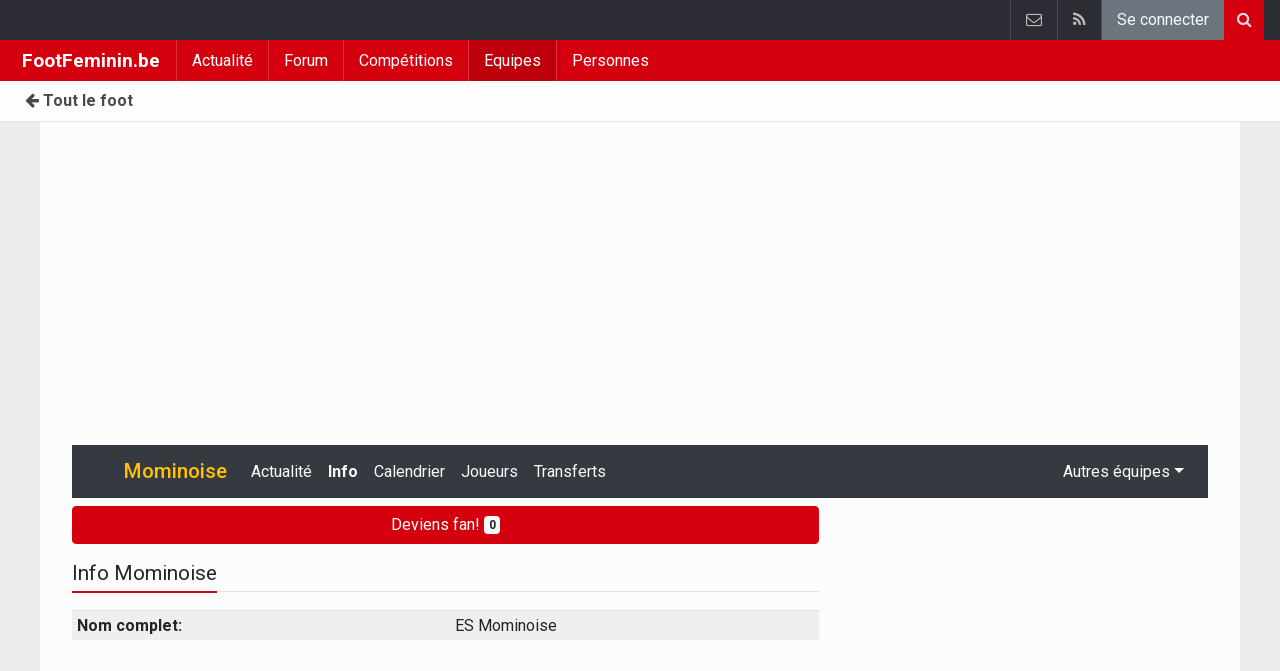

--- FILE ---
content_type: text/html; charset=UTF-8
request_url: https://www.footfeminin.be/belgique/mominoise/mominoise-feminin/info
body_size: 4996
content:
	<!doctype html>
<html lang="fr" class="no-js">
		<head>
		<meta charset="utf-8">
		<meta http-equiv="X-UA-Compatible" content="IE=edge">
		<meta name="viewport" content="width=device-width, initial-scale=1, shrink-to-fit=no">

		<title>Mominoise - Info | FootFeminin.be</title>

		<link rel="alternate" href="https://www.vrouwenvoetbalkrant.be/belgie/es-mominoise/es-mominoise-vrouwen/info" hreflang="nl-be" />				<link rel="alternate" type="application/rss+xml" title="FootFeminin.be" href="https://www.footfeminin.be/">
		<meta name="title" content="Mominoise - Info | FootFeminin.be" />
		<meta name="description" content="Les informations générales et la direction de l&#039;équipe de Mominoise en Belgique." />
		<meta name="keywords" content="" />
		<meta name="robots" content="index,follow" />
		<meta name="copyright" content="Copyright 2016-2026 www.footfeminin.be" />
		<meta name="language" content="fr" />

		        <link rel="preconnect" href="https://fonts.googleapis.com">
        <link rel="preconnect" href="https://fonts.gstatic.com" crossorigin>
        <link rel="preconnect" href="https://www.googletagmanager.com" />

        <link rel="dns-prefetch" href="https://fonts.googleapis.com" />
        <link rel="dns-prefetch" href="https://fonts.gstatic.com" />
        <link rel="dns-prefetch" href="https://www.googletagmanager.com" />
        <link rel="preload" href="https://www.sportid.be/css/top-20250311.min.css" as="style">
        <link rel="preload" href="https://fonts.googleapis.com/css2?family=Roboto+Slab:ital,wght@0,300;0,400;0,500;0,600;0,700;1,400&family=Roboto:ital,wght@0,300;0,400;0,500;0,600;0,700;1,400&display=swap" as="font" crossorigin>
        
						<link rel="apple-touch-icon" sizes="180x180" href="https://www.sportid.be/images/icons/soccer/apple-touch-icon.png">
        <link rel="icon" type="image/png" sizes="32x32" href="https://www.sportid.be/images/icons/soccer/favicon-32x32.png">
        <link rel="icon" type="image/png" sizes="16x16" href="https://www.sportid.be/images/icons/soccer/favicon-16x16.png">
        <link rel="manifest" href="https://www.sportid.be/images/icons/soccer/site.webmanifest">
                <link rel="shortcut icon" href="https://www.sportid.be/images/icons/soccer/favicon.ico">
        <meta name="msapplication-TileColor" content="#d4000e">
        <meta name="msapplication-config" content="https://www.sportid.be/images/icons/soccer/browserconfig.xml">
        <meta name="theme-color" content="#ffffff">
		
				                                            		<link rel="canonical" href="https://www.footfeminin.be/belgique/mominoise/mominoise-feminin/info">
								<meta property="og:title" content="Mominoise - Info" />
		<meta property="og:description" content="Les informations générales et la direction de l&#039;équipe de Mominoise en Belgique." />
		<meta property="og:url" content="https://www.footfeminin.be/belgique/mominoise/mominoise-feminin/info" />
														<meta property="og:image" content="https://www.footfeminin.be/media/cache/large/images/sport/other/2019/04/16/sportsactube.webp" />
		<link rel="image_src" type="image/jpeg" href="https://www.footfeminin.be/media/cache/large/images/sport/other/2019/04/16/sportsactube.webp" />
				<meta property="og:site_name" content="FootFeminin.be" />
		<meta property="fb:app_id" content="66473854045" />
		    						
		        <meta property="og:type" content="website" />
        
                <meta name="twitter:card" content="summary_large_image">
                <meta name="twitter:title" content="Mominoise - Info">
        <meta name="twitter:description" content="Les informations générales et la direction de l&#039;équipe de Mominoise en Belgique.">
        <meta name="twitter:image" content="https://www.footfeminin.be/media/cache/large/images/sport/other/2019/04/16/sportsactube.webp">
		<link href="https://fonts.googleapis.com/css2?family=Roboto+Slab:ital,wght@0,300;0,400;0,500;0,600;0,700;1,400&family=Roboto:ital,wght@0,300;0,400;0,500;0,600;0,700;1,400&display=swap" rel="stylesheet">
		<!-- Bootstrap core CSS -->
		            <link href="https://www.sportid.be/css/top-20250311.min.css" rel="stylesheet">
		
		
        		
        		
		<script type="text/javascript">
 window.dataLayer = window.dataLayer || [];
 
 dataLayer.push({'loggedIn':'false',});
 (function(w,d,s,l,i){w[l]=w[l]||[];w[l].push({'gtm.start':
 new Date().getTime(),event:'gtm.js'});var f=d.getElementsByTagName(s)[0],
 j=d.createElement(s),dl=l!='dataLayer'?'&l='+l:'';j.async=true;j.src=
 'https://www.googletagmanager.com/gtm.js?id='+i+dl;f.parentNode.insertBefore(j,f);
 })(window,document,'script','dataLayer','GTM-FBT8');
 </script><script async src="https://tags.refinery89.com/vrouwenvoetbalkrantbe.js"></script>
		<!-- HTML5 shim and Respond.js for IE8 support of HTML5 elements and media queries -->
		<!--[if lt IE 9]>
			<script src="https://oss.maxcdn.com/html5shiv/3.7.3/html5shiv.min.js"></script>
			<script src="https://oss.maxcdn.com/respond/1.4.2/respond.min.js"></script>
		<![endif]-->

		<script>document.documentElement.classList.remove("no-js");</script>
	</head>


	<body>
<noscript><iframe src="https://www.googletagmanager.com/ns.html?id=GTM-FBT8" height="0" width="0" style="display:none;visibility:hidden"></iframe></noscript>
<div id="wrapper" data-color="red">
		<header id="header">
    		<!-- Begin .top-menu -->
    		    		<nav id="top-menu" class="navbar navbar-expand navbar-dark">
    			<div class="container">
        			<ul class="navbar-nav mr-auto">
    			                			</ul>
        			<ul class="navbar-nav my-2 my-md-0 social-icons hovercolored">
        				        				        				                        
        				<li class="nav-item pinterest d-none d-sm-block"><a class="nav-link" href="//www.sportsactu.be/contact" title="Contactez nous"><i class="fa fa-envelope-o"></i></a></li>
        				<li class="nav-item rss d-none d-sm-block"><a class="nav-link" href="/" title="RSS Feed"><i class="fa fa-rss"></i></a></li>        				        				<li class="nav-item"><a class="nav-link bg-secondary text-light" rel="nofollow" href="//www.sportid.be/fr/inscrire?continue=https://www.footfeminin.be/belgique/mominoise/mominoise-feminin/info">Se connecter</a></li>
        				        			</ul>
        			        			<form class="form-inline d-none d-md-block" method="get" action="/chercher">
        				<div class="search-container">
        					<div class="search-icon-btn"> <span style="cursor:pointer"><i class="fa fa-search"></i></span> </div>
        					<div class="search-input">
        						<input type="search" name="q" class="form-control search-bar" placeholder="Chercher..." title="Chercher"/>
        					</div>
        				</div>
        			</form>
        			    			</div>
    		</nav>
    		    		    			</header>
	<div class="clearfix"></div>
	<nav id="main-menu" class="navbar sticky-top navbar-expand-md navbar-dark">
		<div class="container">
																																													<a class="navbar-brand" href="/">FootFeminin.be</a>
			<button class="navbar-toggler" type="button" data-toggle="collapse" data-target="#navbarMainMenu" aria-controls="navbarMainMenu" aria-expanded="false">
				<span class="navbar-toggler-icon"></span>
			</button>
			<div class="collapse navbar-collapse" id="navbarMainMenu">
    			<ul class="nav navbar-nav">
    				    				    				    				    				        				                                                                                                                                                                                                				<li class="nav-item "><a class="nav-link" href="/news" title="Actualité">Actualité</a></li>
    				    				    				    				        				                                                                            				<li class="nav-item "><a class="nav-link" href="/forum" title="Forum">Forum</a></li>
    				    				    				    				        				                                                                            				<li class="nav-item "><a class="nav-link" href="/competitions" title="Compétitions">Compétitions</a></li>
    				    				    				    				        				                                                                            				<li class="nav-item active"><a class="nav-link" href="/equipes" title="Equipes">Equipes</a></li>
    				    				    				    				        				                                                                            				<li class="nav-item "><a class="nav-link" href="/personnes" title="Personnes">Personnes</a></li>
    				    				    				    				<li class="nav-item d-md-none "><a class="nav-link" href="/chercher">Chercher</a></li>    				<li class="nav-item d-md-none "><a class="nav-link" href="//www.sportsactu.be/contact">Contactez nous</a></li>
    				    			</ul>
    		</div>
		</div>
	</nav>
	<nav id="second-menu" class="navbar navbar-expand navbar-light">
		<div class="container">
			<ul class="nav navbar-nav">
																				    				<li><a href="//www.walfoot.be/"><span class="fa fa-arrow-left"></span> Tout le foot</a></li>
				    															</ul>
                                        	</div>
    </nav>
		<!--========== END #HEADER ==========-->
	<!--========== BEGIN #MAIN-SECTION ==========-->
	<section id="main-section">
	    		<div class="container">
		    					    		        					<div id="leaderboard_top" class="leaderboard text-center" style="min-height:250px;"></div>		</div>
                <section class="module">
	<div class="container">
		<div class="row">
			<div class="col-12">
    <nav class="navbar navbar-expand-lg navbar-dark bg-dark">
    	<a class="navbar-brand text-warning" href="/belgique/mominoise/mominoise-feminin">
    		    		<span class="h1 mb-0"><img class="teamlogo_small" height="25" width="25" align="absmiddle" src="https://www.sportid.be/images/soccer/teams/blank.png" alt="Mominoise" title="Mominoise" /> Mominoise</span>
    		    	</a>
    	<button class="navbar-toggler" type="button" data-toggle="collapse" data-target="#navbarNavDropdown" aria-controls="navbarNavDropdown" aria-expanded="false" aria-label="Toggle navigation">
    		<span class="navbar-toggler-icon"></span>
    	</button>
            	<div class="collapse navbar-collapse" id="navbarNavDropdown">
    		<ul class="navbar-nav mr-auto">
								    			<li class="nav-item"><a class="nav-link text-light" href="/belgique/mominoise/mominoise-feminin/news">Actualité</a></li>
    			    			<li class="nav-item"><a class="nav-link text-light font-weight-bold" href="/belgique/mominoise/mominoise-feminin/info">Info</a></li>
    			    			<li class="nav-item"><a class="nav-link text-light" href="/belgique/mominoise/mominoise-feminin/calendrier">Calendrier</a></li>
    			<li class="nav-item"><a class="nav-link text-light" href="/belgique/mominoise/mominoise-feminin/joueurs">Joueurs</a></li>
    			    			    			<li class="nav-item"><a class="nav-link text-light" href="/belgique/mominoise/mominoise-feminin/transferts">Transferts</a></li>    			    			    			
							        			
    		</ul>
    					<span class="navbar-nav float-right dropdown">
				<a class="nav-link text-light dropdown-toggle" href="#" id="navbarDropdownTeams" role="button" data-toggle="dropdown" aria-haspopup="true" aria-expanded="false">Autres équipes</a>
				<div class="dropdown-menu dropdown-menu-right" aria-labelledby="navbarDropdownTeams">
																																			<a class="dropdown-item" href="//www.walfoot.be/belgique/mominoise"><img class="teamlogo_small" height="25" width="25" align="absmiddle" src="https://www.sportid.be/images/soccer/teams/blank.png" alt="Mominoise" title="Mominoise" /> Mominoise</a>
																																								<a class="dropdown-item" href="//www.walfoot.be/belgique/mominoise/mominoise-b"><img class="teamlogo_small" height="25" width="25" align="absmiddle" src="https://www.sportid.be/images/soccer/teams/blank.png" alt="Mominoise B" title="Mominoise B" /> Mominoise B</a>
																													</div>
			</span>
			    	</div>
    </nav>
</div>
			<div class="col-md-8 col-lg-8">
						
<a href="//www.sportid.be/fr/inscrire" class="mt-2 mb-3 btn btn-block btn-primary text-decoration-none">
	Deviens fan! <span class="badge badge-light">0</span>
</a>

			    <div class="title-underline">
			    	<h1>Info Mominoise</h1>
			    </div>
				<div class="table-responsive">
	<table class="table table-sm table-striped">
		<tr>
			<td><strong>Nom complet:</strong></td>
			<td>ES Mominoise</td>
		</tr>
																									</table>
</div>

							</div>
			<div class="col-md-4 col-lg-4">
    							<div id="imu" class="imu text-center" style="min-height:600px;"></div>				<div class="title-block">
					<h2>Matches</h2>
				</div>
				<div class="table-responsive">
	<table class="table table-sm">
        	                    	
	</table>
</div>
				<div id="sidebar_last" class="title-block">
					<h2>Joueurs</h2>
				</div>
				

<div class="accordion" id="teamRosterAccordion">
            <div class="card">
            <div class="card-header" id="heading-K">
                <h2 class="mb-0">
                    <button class="btn btn-link btn-block text-left " type="button" data-toggle="collapse" data-target="#collapse-K" aria-expanded="true" aria-controls="collapse-K">
                        Gardiens de but
                    </button>
                </h2>
            </div>

            <div id="collapse-K" class="collapse show" aria-labelledby="heading-K" data-parent="#teamRosterAccordion">
                <div class="card-body p-0">
                                        <div class="list-group list-group-flush">
                                            </div>
                </div>
            </div>
        </div>
            <div class="card">
            <div class="card-header" id="heading-D">
                <h2 class="mb-0">
                    <button class="btn btn-link btn-block text-left collapsed" type="button" data-toggle="collapse" data-target="#collapse-D" aria-expanded="false" aria-controls="collapse-D">
                        Défenseurs
                    </button>
                </h2>
            </div>

            <div id="collapse-D" class="collapse " aria-labelledby="heading-D" data-parent="#teamRosterAccordion">
                <div class="card-body p-0">
                                        <div class="list-group list-group-flush">
                                            </div>
                </div>
            </div>
        </div>
            <div class="card">
            <div class="card-header" id="heading-M">
                <h2 class="mb-0">
                    <button class="btn btn-link btn-block text-left collapsed" type="button" data-toggle="collapse" data-target="#collapse-M" aria-expanded="false" aria-controls="collapse-M">
                        Milieu de terrain
                    </button>
                </h2>
            </div>

            <div id="collapse-M" class="collapse " aria-labelledby="heading-M" data-parent="#teamRosterAccordion">
                <div class="card-body p-0">
                                        <div class="list-group list-group-flush">
                                            </div>
                </div>
            </div>
        </div>
            <div class="card">
            <div class="card-header" id="heading-A">
                <h2 class="mb-0">
                    <button class="btn btn-link btn-block text-left collapsed" type="button" data-toggle="collapse" data-target="#collapse-A" aria-expanded="false" aria-controls="collapse-A">
                        Attaquants
                    </button>
                </h2>
            </div>

            <div id="collapse-A" class="collapse " aria-labelledby="heading-A" data-parent="#teamRosterAccordion">
                <div class="card-body p-0">
                                        <div class="list-group list-group-flush">
                                            </div>
                </div>
            </div>
        </div>
    
        </div>

                <div class="spacer"></div>
				<div id="sidebar_last">
	<div class="spacer"></div>
</div>
<div id="sticktotopifreached" class="widget">
	<div class="skyscraper text-center"></div>
</div>

			</div>
		</div>
	</div>
</section>
	</section>
	<!--========== END #MAIN-SECTION ==========-->
	<!--========== BEGIN #COPYRIGHTS ==========-->
	<div id="copyrights">
		<!-- Begin .container -->
		<div class="container">
			<!-- Begin .copyright -->
			<div class="pt-2 text-center text-secondary">
				<a href="//www.sportsactu.be/contact">Contactez nous</a>
								 / <a href="//www.sportid.be/fr/politique-de-confidentialite">Politique de confidentialité</a>
				 / <a href="//www.sportsactu.be/offre-d-emploi">offre d&#039;emploi</a>
								<br/>
								<a href="/?cmpscreen"><span class="fa fa-cog"></span> Cookies Paramètres</a>
								 / <a href="https://www.walfoot.be/news/2023-11-01/desactiver-les-notifications-push">Désactiver les notifications push</a>											</div>
			<div class="copyright">
				<div class="text-center"> &copy; 2016-2026 www.footfeminin.be <span class="d-none d-sm-inline-block">All Rights Reserved</span></div>
			</div>
			<!-- End .copyright -->
			<!--  Begin .footer-social-icons -->
			<div class="footer-social-icons d-none d-sm-block">
				<ul>
																				<li><a href="//www.sportsactu.be/contact" class="pinterest" aria-label="Contactez nous"><i class="fa fa-envelope-o"></i></a></li>
					<li><a href="/" class="rss" aria-label="RSS Feed"><i class="fa fa-rss"></i></a></li>				</ul>
			</div>
			<!--  End .footer-social-icons -->
		</div>
		<!-- End .container -->
	</div>
	<!--========== END #COPYRIGHTS ==========-->
	</div>
<!--========== END #WRAPPER ==========-->
<!-- Bootstrap core JavaScript
================================================== -->
<!-- Placed at the end of the document so the pages load faster -->
<script src="https://www.sportid.be/js/jquery-3.7.1.min.js"></script>
<!-- Popper -->
<script src="https://www.sportid.be/js/popper.min.js"></script>

<!-- Latest compiled and minified Bootstrap JavaScript -->
<script src="https://www.sportid.be/js/bootstrap-4.6.0.min.js"></script>

<script src="https://www.sportid.be/js/general-20240714.min.js"></script>
<script>dataLayer.push({'event': 'RefineryAvailable'});</script>
<script type="text/javascript">
//<![CDATA[
$(document).ready(function(){
	var refreshSticky = setInterval(function(){
    	var $window = $(window), $stickyEl = $("#sticktotopifreached");
    	if ($stickyEl.offset()) {
    		var elTop = $stickyEl.offset().top;
            $.fn.isOnScreen = function(){
                var element = this.get(0);
                var bounds = element.getBoundingClientRect();
                return bounds.top < window.innerHeight && bounds.bottom > 0;
            }
            $(window).scroll(function() {
                	if ($("#sticktotopifreached").isOnScreen() == true && $("#sidebar_last").isOnScreen() != true && $window.scrollTop() > elTop) $("#sticktotopifreached").addClass("sticky");
                	else $("#sticktotopifreached").removeClass("sticky");
            });
    	}
    }, 5000);
});
//]]>
</script>
                <script type="application/ld+json">
{
	"@context": "https://schema.org",
	"@type": "WebPage",
	"@id": "https://www.footfeminin.be/belgique/mominoise/mominoise-feminin/info#webpage",
	"url": "https://www.footfeminin.be/belgique/mominoise/mominoise-feminin/info",
	"name": "Mominoise - Info",
	"inLanguage": "fr",
	"description": "Les informations générales et la direction de l&#039;équipe de Mominoise en Belgique.",
	"isPartOf": {
		"@type": "WebSite",
		"@id": "https://www.footfeminin.be/#website",
		"url": "https://www.footfeminin.be/",
		"name": "FootFeminin.be",
		"description": "Tout sur le foot féminin en Belgique et à l&#039;étranger.",
		"inLanguage": "fr",
		"image": "",
		"sameAs" : [
					    		    		    		],
	    		"potentialAction": {
			"@type": "SearchAction",
			"target": "https://www.footfeminin.be/chercher?q={search_term_string}",
			"query-input": "required name=search_term_string"
		},
	    		"publisher": {
			"@type": "Organization",
			"@id": "https://www.sportsactu.be/contact#organization",
			"url": "https://www.sportsactu.be/contact",
			"name": "Hosting-Garage SARL"
		}
	}
}
</script>
<script type="application/ld+json">
	{
		"@context": "http://schema.org",
		"@type": "BreadcrumbList",
		"itemListElement": [
												{
				"@type": "ListItem",
				"position": 1,
				"item": {
					"@id": "//www.walfoot.be/equipes",
					"name": "Equipes"
				}
			}
												,			{
				"@type": "ListItem",
				"position": 2,
				"item": {
					"@id": "//www.walfoot.be/belgique",
					"name": "Belgique"
				}
			}
												,			{
				"@type": "ListItem",
				"position": 3,
				"item": {
					"@id": "/belgique/mominoise/mominoise-feminin",
					"name": "Mominoise"
				}
			}
												,			{
				"@type": "ListItem",
				"position": 4,
				"item": {
					"@id": "/belgique/mominoise/mominoise-feminin/info",
					"name": "Info"
				}
			}
							]
	}
</script>
    <link href="https://www.sportid.be/css/styles-20250911.min.css" rel="stylesheet">
    
	</body>
</html>
